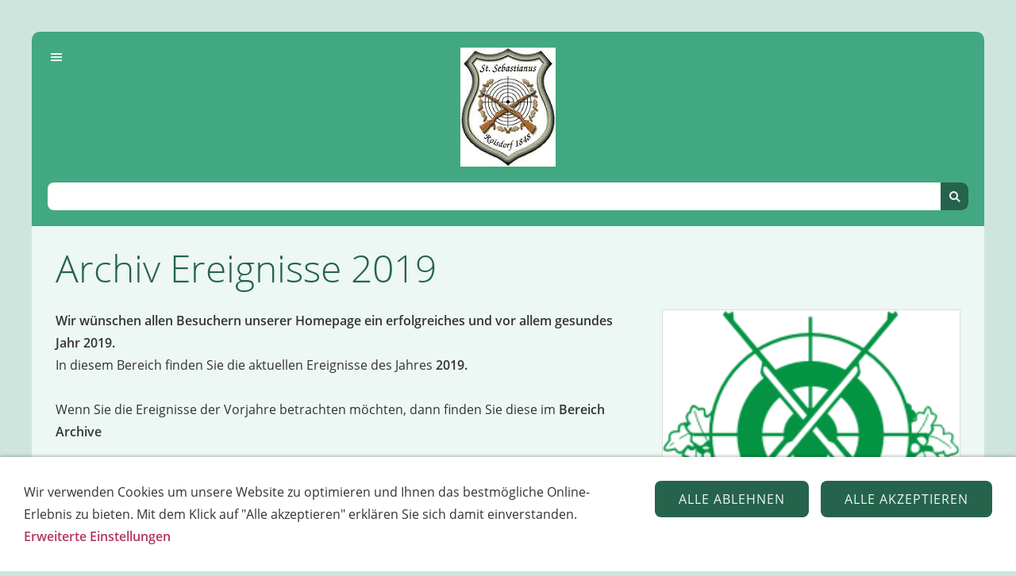

--- FILE ---
content_type: text/html
request_url: http://schuetzen-roisdorf.de/archiv/archiv-ereignisse-2019/index.html
body_size: 5927
content:
<!DOCTYPE html>
<html lang="de">

<head>
<title>Sankt Sebastianus Sch&uuml;tzenbruderschaft Roisdorf.1848 e.V</title>
<meta charset="ISO-8859-1" />
<meta http-equiv="X-UA-Compatible" content="IE=edge" />
<meta name="viewport" content="width=device-width, initial-scale=1.0">
<meta name="author" content="Sankt Sebastianus Sch&uuml;tzenbruderschaft Roisdorf.1848 e.V" />
<meta name="description" content="Wir w&uuml;nschen allen Besuchern unserer Homepage ein erfolgreiches und vor allem gesundes Jahr 2018.  In diesem Bereich finden Sie die aktuellen Ereignisse des Jahres 2018.  Wenn Sie die Ereignisse de..." />
<meta name="keywords" lang="de" content="Sch&uuml;tzenverein,Bornheim,Roisdorf,Schie&szlig;sport,Jugend,Meisterschaften" />
<meta name="generator" content="SIQUANDO Web 12 (#5257-8667)" />
<link rel="stylesheet" type="text/css" href="../../assets/sf.css" />
<link rel="stylesheet" type="text/css" href="../../assets/sd.css" />
<link rel="stylesheet" type="text/css" href="../../assets/sc.css" />
<link rel="stylesheet" type="text/css" href="../../assets/cookieswarning.css" />
<link rel="canonical" href="https://schuetzen-roisdorf.de/archiv/archiv-ereignisse-2019/index.html" />
<script src="../../assets/jquery.js"></script>
<script src="../../assets/sqrcalifornia.js"></script> 
<script src="../../assets/common.js"></script>
<script src="../../assets/cookieswarning.js"></script>
<script src="../../assets/sajx.js"></script>
<script>
	/* <![CDATA[ */

	$(document).ready(function() {
		$('#searchcriteria').ajaxSearch({
			url: '../../assets/sajx.php'
		});
	})
	
	/* ]]> */
</script>
</head>

<body>

<!-- $Id: google_analytics.ccml 649 2020-08-27 14:14:53Z volker $ -->
<script type="text/javascript">
//<![CDATA[

if (typeof sqrCheckConsent==='undefined' || sqrCheckConsent('googleanalytics')) {

var gaJsHost = (("https:" == document.location.protocol) ? "https://ssl." : "http://www.");
document.write(unescape("%3Cscript src='" + gaJsHost + "google-analytics.com/ga.js' type='text/javascript'%3E%3C/script%3E"));

}

//]]>
</script>

<script type="text/javascript">
//<![CDATA[

if (typeof sqrCheckConsent==='undefined' || sqrCheckConsent('googleanalytics')) {

var pageTracker = _gat._getTracker('UA-19758767-1');
_gat._anonymizeIp();
pageTracker._setDomainName("none");  
pageTracker._setAllowLinker(true);
pageTracker._initData();
pageTracker._trackPageview();

}

//]]>
</script><div id="sqrouterbox">

<header class="sqrheader">
<a href="../../index.php"><img src="../../images/logo-schutzen1_120_logo.jpg" srcset="../../images/logo-schutzen1_120_logo.jpg, ../../images/logo-schutzen1_120_logo2x.jpg 2x" width="120" height="150" alt="" /></a><a class="sqropennav sqrsetmode" href="#sqrmodenav"></a>
<div class="sqrnav sqrnavmain">
<ul>
<li><a href="../../index.php">Startseite</a><span class="sqrclearmode"></span></li>
<li><a href="../../ueber-uns2013/index.html">&Uuml;ber Uns</a>
<ul>
<li><a href="../../ueber-uns2013/die-bruderschaft/index.html">Die Bruderschaft</a>
</li>
<li><a href="../../ueber-uns2013/vorstand2013/index.html">Vorstand</a>
</li>
<li><a href="../../ueber-uns2013/jugend/index.html">Jugend</a>
</li>
</ul>
</li>
<li><a href="../../aktuelles/index.html">Aktuelles</a>
<ul>
<li><a href="../../aktuelles/presse/index.html">Aktuelle Presse</a>
</li>
</ul>
</li>
<li><a href="../../termine2013/index.php">Termine</a>
</li>
<li><a href="../../schiessport2013/index.html">Schie&szlig;sport</a>
<ul>
<li><a href="../../schiessport2013/2020-2021/index.html">2020/2021</a>
</li>
<li><a href="../../schiessport2013/2019-2020/index.html">2019/2020</a>
</li>
<li><a href="../../schiessport2013/2018-2019/index.html">2018/2019</a>
</li>
<li><a href="../../schiessport2013/2017-2018/index.html">2017/2018</a>
</li>
<li><a href="../../schiessport2013/2016-2017/index.html">2016/2017</a>
</li>
<li><a href="../../schiessport2013/2015-2016/index.html">2015/2016</a>
</li>
<li><a href="../../schiessport2013/2014-2015/index.html">2014/2015</a>
</li>
<li><a href="../../schiessport2013/2013-2014/index.html">2013/2014</a>
</li>
<li><a href="../../schiessport2013/2012-2013/index.html">2012/2013</a>
</li>
<li><a href="../../schiessport2013/2011-2012/index.html">2011/2012</a>
</li>
<li><a href="../../schiessport2013/vereinsmeister-kleinkalieber/index.html">Vereinsmeister Kleinkalieber</a>
</li>
<li><a href="../../schiessport2013/vereinsmeister-luftgewehr/index.html">Vereinsmeister Luftgewehr</a>
</li>
<li><a href="../../schiessport2013/archiv-schiesport/index.html">Archiv-Schie&szlig;sport</a>
</li>
</ul>
</li>
<li class="sqrnavopen"><a href="../index.html">Archiv</a>
<ul>
<li><a href="../archiv-ereignisse-2025/index.html">Archiv Ereignisse 2025</a>
<ul>
<li><a href="../archiv-ereignisse-2025/schuetzenfest-und-koenigsschieen-2025/index.html">Sch&uuml;tzenfest und K&ouml;nigsschie&szlig;en 2025</a></li>
<li><a href="../archiv-ereignisse-2025/kroenungsball-2025-25-januar-2025/index.html">Kr&ouml;nungsball 2025 (25. Januar 2025)</a></li>
<li><a href="../archiv-ereignisse-2025/patronatsfest-2025-25-januar-2025/index.html">Patronatsfest 2025 (25. Januar 2025)</a></li>
</ul>
</li>
<li><a href="../archiv-ereignisse-2024/index.html">Archiv Ereignisse 2024</a>
<ul>
<li><a href="../archiv-ereignisse-2024/schuetzenfest-und-koenigsschieen-2024/index.html">Sch&uuml;tzenfest und K&ouml;nigsschie&szlig;en 2024</a></li>
<li><a href="../archiv-ereignisse-2024/bezirksschuetzenfest-2024-bardorf-eckdorf/index.html">Bezirkssch&uuml;tzenfest 2024 Bardorf Eckdorf</a></li>
<li><a href="../archiv-ereignisse-2024/kroenungsball-2024-20-januar-2024/index.html">Kr&ouml;nungsball 2024 (20. Januar 2024)</a></li>
<li><a href="../archiv-ereignisse-2024/patronatsfest-2024-21januar-2023/index.html">Patronatsfest 2024 (20.Januar 2024)</a></li>
</ul>
</li>
<li><a href="../archiv-ereignisse-2023/index.html">Archiv Ereignisse 2023</a>
<ul>
<li><a href="../archiv-ereignisse-2023/schuetzenfest-und-koenigsschieen-2023/index.html">Sch&uuml;tzenfest und K&ouml;nigsschie&szlig;en 2023</a></li>
<li><a href="../archiv-ereignisse-2023/82-bezirksschuetzenfest-des-bezirksverbandes-bund/index.html">82. Bezirkssch&uuml;tzenfest</a></li>
<li><a href="../archiv-ereignisse-2023/jubilaeumsfest-13-und-14-mai-2023/index.html">Jubil&auml;umsfest 13. und 14. Mai 2023</a></li>
<li><a href="../archiv-ereignisse-2023/kroenungsball-2023-21-januar-2023/index.html">Kr&ouml;nungsball 2023 (21. Januar 2023)</a></li>
<li><a href="../archiv-ereignisse-2023/patronatsfest-2023-21januar-2023/index.html">Patronatsfest 2023 (21.Januar 2023)</a></li>
</ul>
</li>
<li><a href="../archiv-ereignisse-2022/index.html">Archiv Ereignisse 2022</a>
<ul>
<li><a href="../archiv-ereignisse-2022/schuetzenfest-und-koenigsschieen-2022/index.html">Sch&uuml;tzenfest und K&ouml;nigsschie&szlig;en 2022</a></li>
<li><a href="../archiv-ereignisse-2022/patronatsfest-2022-22januar-2022/index.html">Patronatsfest 2022 (22.Januar 2022)</a></li>
<li><a href="../archiv-ereignisse-2022/schuetzenfest-2022-vorbericht/index.html">Sch&uuml;tzenfest 2022 Vorbericht</a></li>
<li><a href="../archiv-ereignisse-2022/peter-hack/index.html">Peter Hack†</a></li>
</ul>
</li>
<li><a href="../archiv-ereignisse-2021/index.html">Archiv Ereignisse 2021</a>
<ul>
<li><a href="../archiv-ereignisse-2021/kleines-schuetzenfest-2021/index.html">Kleines Sch&uuml;tzenfest 2021</a></li>
<li><a href="../archiv-ereignisse-2021/informationen-zu-den-auswirkungen-der-corona-pande/index.html">Informationen zu den Auswirkungen Covid-19</a></li>
<li><a href="../archiv-ereignisse-2021/patronatsfest-2021-23januar-2021/index.html">Patronatsfest 2021 (23.Januar 2021)</a></li>
</ul>
</li>
<li><a href="../archiv-ereignisse-2020/index.html">Archiv Ereignisse 2020</a>
<ul>
<li><a href="../archiv-ereignisse-2020/spendenuebergabe-durch-die-volksbank-koeln-bonn-eg/index.html">Spenden&uuml;bergabe durch die Volksbank K&ouml;ln Bonn eG.</a></li>
<li><a href="../archiv-ereignisse-2020/karl-heinz-fabender/index.html">Karl-Heinz Fa&szlig;bender†</a></li>
<li><a href="../archiv-ereignisse-2020/kroenungsball-2020-25-januar-2020/index.html">Kr&ouml;nungsball 2020 (25. Januar 2020)</a></li>
<li><a href="../archiv-ereignisse-2020/patronatsfest-2020-25januar-2020/index.html">Patronatsfest 2020 (25.Januar 2020)</a></li>
</ul>
</li>
<li class="sqrnavcurrent sqrnavopen"><a href="./index.html">Archiv Ereignisse 2019</a>
<ul>
<li><a href="./schuetzenfest-und-koenigsschieen-2019/index.html">Sch&uuml;tzenfest und K&ouml;nigsschie&szlig;en 2019</a></li>
<li><a href="./schuetzenfest-2019-vorbericht/index.html">Sch&uuml;tzenfest 2019 Vorbericht</a></li>
<li><a href="./spende-fuer-die-kindertagesstaette/index.html">Spende f&uuml;r die Kindertagesst&auml;tte</a></li>
<li><a href="./kroenungsball-2019-26-januar-2019/index.html">Kr&ouml;nungsball 2019 (26. Januar 2019)</a></li>
<li><a href="./patronatsfest-2019-26januar-2019/index.html">Patronatsfest 2019 (26.Januar 2019)</a></li>
</ul>
</li>
<li><a href="../aktuelle-ereignisse-2018/index.html">Archiv Ereignisse 2018</a>
<ul>
<li><a href="../aktuelle-ereignisse-2018/schuetzenfest-in-alfter-am-05082018/index.html">Sch&uuml;tzenfest in Alfter am 05.08.2018</a></li>
<li><a href="../aktuelle-ereignisse-2018/schuetzenfest-und-koenigsschieen-2018/index.html">Sch&uuml;tzenfest und K&ouml;nigsschie&szlig;en 2018</a></li>
<li><a href="../aktuelle-ereignisse-2018/schuetzenfest-2018-vorbericht/index.html">Sch&uuml;tzenfest 2018 Vorbericht</a></li>
<li><a href="../aktuelle-ereignisse-2018/79-bezirksschuetzenfest-2018/index.html">79. Bezirkssch&uuml;tzenfest 2018</a></li>
<li><a href="../aktuelle-ereignisse-2018/junggesellenfest-2018/index.html">Junggesellenfest 2018</a></li>
<li><a href="../aktuelle-ereignisse-2018/kroenungsball-2018--20januar-2018/index.html">Kr&ouml;nungsball 2018  (20.Januar 2018)</a></li>
<li><a href="../aktuelle-ereignisse-2018/patronatsfest-2018-20januar-2018/index.html">Patronatsfest 2018 (20.Januar 2018)</a></li>
</ul>
</li>
<li><a href="../aktuelle-ereignisse-2017/index.html">Archiv Ereignisse 2017</a>
<ul>
<li><a href="../aktuelle-ereignisse-2017/herbstschieen-2017/index.html">Herbstschie&szlig;en 2017</a></li>
<li><a href="../aktuelle-ereignisse-2017/schuetzenfest-und-koenigsschieen-2017/index.html">Sch&uuml;tzenfest und K&ouml;nigsschie&szlig;en 2017</a></li>
<li><a href="../aktuelle-ereignisse-2017/fronleichnamsfest-2017/index.html">Fronleichnamsfest 2017</a></li>
<li><a href="../aktuelle-ereignisse-2017/schuetzenfest-2017/index.html">Sch&uuml;tzenfest 2017 Vorbericht</a></li>
<li><a href="../aktuelle-ereignisse-2017/koenigsschieen-in-lengsdorf/index.html">K&ouml;nigsschie&szlig;en in Lengsdorf</a></li>
<li><a href="../aktuelle-ereignisse-2017/78-bezirksschuetzenfest-2017/index.html">78. Bezirkssch&uuml;tzenfest 2017</a></li>
<li><a href="../aktuelle-ereignisse-2017/kroenungsball-2017--20januar-2017/index.html">Kr&ouml;nungsball 2017  (21.Januar 2017)</a></li>
<li><a href="../aktuelle-ereignisse-2017/patronatsfest-2017-20januar-2017/index.html">Patronatsfest 2017 (21.Januar 2017)</a></li>
</ul>
</li>
<li><a href="../archiv-ereignisse-2016/index.html">Archiv Ereignisse 2016</a>
<ul>
<li><a href="../archiv-ereignisse-2016/herbstschieen-2016/index.html">Herbstschie&szlig;en 2016</a></li>
<li><a href="../archiv-ereignisse-2016/schuetzentour-2016/index.html">Sch&uuml;tzentour 2016</a></li>
<li><a href="../archiv-ereignisse-2016/schuetzenfest-in-alfter-am-07082016/index.html">Sch&uuml;tzenfest in Alfter am 07.08.2016</a></li>
<li><a href="../archiv-ereignisse-2016/schuetzenfest-und-koenigsschieen-2016/index.html">Sch&uuml;tzenfest und K&ouml;nigsschie&szlig;en 2016</a></li>
<li><a href="../archiv-ereignisse-2016/schuetzenfest-2016-vorbericht/index.html">Sch&uuml;tzenfest 2016 Vorbericht</a></li>
<li><a href="../archiv-ereignisse-2016/schuetzenfest-hersel/index.html">Sch&uuml;tzenfest Hersel</a></li>
<li><a href="../archiv-ereignisse-2016/fronleichnamsfest-2016/index.html">Fronleichnamsfest 2016</a></li>
<li><a href="../archiv-ereignisse-2016/77-bezirksbundesfest-2016/index.html">77. Bezirkssch&uuml;tzenfest 2016</a></li>
<li><a href="../archiv-ereignisse-2016/junggesellenfest-2016/index.html">Junggesellenfest 2016</a></li>
<li><a href="../archiv-ereignisse-2016/karneval-2016/index.html">Karneval 2016</a></li>
<li><a href="../archiv-ereignisse-2016/kroenungsball-2016--16januar-2016/index.html">Kr&ouml;nungsball 2016  (16.Januar 2016)</a></li>
<li><a href="../archiv-ereignisse-2016/patronatsfest-2016-16januar-2016/index.html">Patronatsfest 2016 (16.Januar 2016)</a></li>
</ul>
</li>
<li><a href="../aktuelle-ereignisse/index.html">Archiv Ereignisse 2015</a>
<ul>
<li><a href="../aktuelle-ereignisse/herbstschieen-2015/index.html">Herbstschie&szlig;en 2015</a></li>
<li><a href="../aktuelle-ereignisse/schuetzentour-2015/index.html">Sch&uuml;tzentour 2015</a></li>
<li><a href="../aktuelle-ereignisse/vereinsmeisterschaften-2015/index.html">Vereinsmeisterschaften 2015</a></li>
<li><a href="../aktuelle-ereignisse/schuetzenfest-und-koenigsschieen-2015/index.html">Sch&uuml;tzenfest und K&ouml;nigsschie&szlig;en 2015</a></li>
<li><a href="../aktuelle-ereignisse/schuetzenfest-2015-vorbericht/index.html">Sch&uuml;tzenfest 2015 Vorbericht</a></li>
<li><a href="../aktuelle-ereignisse/ereignisse-im-juni/index.html">Ereignisse im Juni</a></li>
<li><a href="../aktuelle-ereignisse/koenigsschieen-in-lengsdorf-2015/index.html">K&ouml;nigsschie&szlig;en in Lengsdorf</a></li>
<li><a href="../aktuelle-ereignisse/76-bezirksschuetzenfest-heimerzheim/index.html">76. Bezirkssch&uuml;tzenfest Heimerzheim</a></li>
<li><a href="../aktuelle-ereignisse/junggesellenfest-2015/index.html">Junggesellenfest 2015</a></li>
<li><a href="../aktuelle-ereignisse/karneval-2015/index.html">Karneval 2015</a></li>
<li><a href="../aktuelle-ereignisse/kroenungsball-2015--17januar-2015/index.html">Kr&ouml;nungsball 2015  (17.Januar 2015)</a></li>
<li><a href="../aktuelle-ereignisse/patronatsfest-2015-17januar-2015/index.html">Patronatsfest 2015 (17.Januar 2015)</a></li>
</ul>
</li>
<li><a href="../archiv-ereignisse-2014/index.html">Archiv Ereignisse 2014</a>
<ul>
<li><a href="../archiv-ereignisse-2014/johannes-schilling-/index.html">Johannes Schilling †</a></li>
<li><a href="../archiv-ereignisse-2014/herbstschieen-2014/index.html">Herbstschie&szlig;en 2014</a></li>
<li><a href="../archiv-ereignisse-2014/guenter-welteroth-/index.html">G&uuml;nter Welteroth †</a></li>
<li><a href="../archiv-ereignisse-2014/vereinsmeisterschaften-2014/index.html">Vereinsmeisterschaften 2014</a></li>
<li><a href="../archiv-ereignisse-2014/schuetzenfest-in-alfter-am-03082014/index.html">Sch&uuml;tzenfest in Alfter am 03.08.2014</a></li>
<li><a href="../archiv-ereignisse-2014/schuetzenfest-und-koenigsschieen-2014/index.html">Sch&uuml;tzenfest und K&ouml;nigsschie&szlig;en 2014</a></li>
<li><a href="../archiv-ereignisse-2014/schuetzenfest-2014-vorbericht/index.html">Sch&uuml;tzenfest 2014 Vorbericht</a></li>
<li><a href="../archiv-ereignisse-2014/neuer-lichtbanner/index.html">Neuer Lichtbanner</a></li>
<li><a href="../archiv-ereignisse-2014/fronleichnamsfest-2014/index.html">Fronleichnamsfest 2014</a></li>
<li><a href="../archiv-ereignisse-2014/urban-erd/index.html">Urban Erd †</a></li>
<li><a href="../archiv-ereignisse-2014/koenigsschieen-in-lengsdorf/index.html">K&ouml;nigsschie&szlig;en in Lengsdorf</a></li>
<li><a href="../archiv-ereignisse-2014/junggesellenfest-2014/index.html">Junggesellenfest 2014</a></li>
<li><a href="../archiv-ereignisse-2014/75-bezirksschuetzenfest-in-merten-26---27april/index.html">75. Bezirkssch&uuml;tzenfest in Merten (26. - 27.April)</a></li>
<li><a href="../archiv-ereignisse-2014/generalversammlung-2014/index.html">Generalversammlung 2014</a></li>
<li><a href="../archiv-ereignisse-2014/neues-maipaar-2014/index.html">Neues Maipaar 2014</a></li>
<li><a href="../archiv-ereignisse-2014/karneval-2014/index.html">Karneval 2014</a></li>
<li><a href="../archiv-ereignisse-2014/patronatsfest-2014-brenig/index.html">Patronatsfest 2014 Brenig</a></li>
<li><a href="../archiv-ereignisse-2014/kroenungsball-2014--18januar-2014/index.html">Kr&ouml;nungsball 2014  (18.Januar 2014)</a></li>
<li><a href="../archiv-ereignisse-2014/patronatsfest-2014-18januar-2014/index.html">Patronatsfest 2014 (18.Januar 2014)</a></li>
</ul>
</li>
<li><a href="../aktuelle-ereignisse-2013/index.html">Archiv Ereignisse 2013</a>
<ul>
<li><a href="../aktuelle-ereignisse-2013/herbstschieen-2013/index.html">Herbstschie&szlig;en 2013</a></li>
<li><a href="../aktuelle-ereignisse-2013/koenigs--und-kaiserpaartreffen-2013/index.html">K&ouml;nigs- und Kaiserpaartreffen 2013</a></li>
<li><a href="../aktuelle-ereignisse-2013/kroenungsball-2013-hersel/index.html">Kr&ouml;nungsball 2013 Hersel</a></li>
<li><a href="../aktuelle-ereignisse-2013/schuetzentour-2013/index.html">Sch&uuml;tzentour 2013</a></li>
<li><a href="../aktuelle-ereignisse-2013/vereinsmeisterschaften-im-kk--und-sportpistolensch/index.html">Vereinsmeisterschaften 2013</a></li>
<li><a href="../aktuelle-ereignisse-2013/schuetzenfest-in-alfter-am-04082013/index.html">Sch&uuml;tzenfest in Alfter am 04.08.2013</a></li>
<li><a href="../aktuelle-ereignisse-2013/schuetzenfest-2013/index.html">Sch&uuml;tzenfest 2013</a></li>
<li><a href="../aktuelle-ereignisse-2013/vorbereitung-aufs-schuetzenfest-2013/index.html">Vorbereitung aufs Sch&uuml;tzenfest 2013</a></li>
<li><a href="../aktuelle-ereignisse-2013/fronleichnamsfest-2013/index.html">Fronleichnamsfest 2013</a></li>
<li><a href="../aktuelle-ereignisse-2013/50-jaehriges-jubilaeum-in-heimerzheim/index.html">50-j&auml;hriges Jubil&auml;um in Heimerzheim</a></li>
<li><a href="../aktuelle-ereignisse-2013/koenigsschieen-in-lengsdorf/index.html">K&ouml;nigsschie&szlig;en in Lengsdorf</a></li>
<li><a href="../aktuelle-ereignisse-2013/900-jahre-roisdorf/index.html">900 Jahre Roisdorf</a></li>
<li><a href="../aktuelle-ereignisse-2013/junggesellenfest-2013/index.html">Junggesellenfest 2013</a></li>
<li><a href="../aktuelle-ereignisse-2013/bezirksschuetzenfest-2013/index.html">Bezirkssch&uuml;tzenfest 2013</a></li>
<li><a href="../aktuelle-ereignisse-2013/spende-der-kreissparkasse-koeln/index.html">Spende der Kreissparkasse K&ouml;ln</a></li>
<li><a href="../aktuelle-ereignisse-2013/waldgang-2013/index.html">Waldgang 2013</a></li>
<li><a href="../aktuelle-ereignisse-2013/karneval-2013/index.html">Karneval 2013</a></li>
<li><a href="../aktuelle-ereignisse-2013/kroenungsball-2013/index.html">Kr&ouml;nungsball 2013</a></li>
<li><a href="../aktuelle-ereignisse-2013/patronatsfest-2013-kroenungsmesse-kroenungsball/index.html">Patronatsfest 2013</a></li>
</ul>
</li>
<li><a href="../archiv-aktuelles-2012/index.html">Archive Ereignisse Vorjahre</a>
</li>
<li><a href="../archiv-presse/index.html">Archiv Presse Vorjahre</a>
</li>
</ul>
</li>
<li><a href="../../historie2013/index.html">Historie</a>
<ul>
<li><a href="../../historie2013/vereinsgeschichte-der-schuetzenbruderschaft/index.html">175 Jahre St. Sebastianus Sch&uuml;tzenbruderschaft</a>
</li>
<li><a href="../../historie2013/fruehzeit-der-schuetzenbruderschaft/index.html">Fr&uuml;hzeit der Sch&uuml;tzenbruderschaft</a>
</li>
<li><a href="../../historie2013/vereinsfahnen/index.html">Vereinsfahnen</a>
</li>
<li><a href="../../historie2013/drei-thesen-zum-heutigen-schuetzenwesen/index.html">Drei Thesen zum heutigen Sch&uuml;tzenwesen</a>
</li>
<li><a href="../../historie2013/legende-des-heiligen-sebastian/index.html">Legende des Heiligen Sebastian</a>
</li>
<li><a href="../../historie2013/entstehung-der-schuetzenbruderschaften/index.html">Entstehung der Sch&uuml;tzenbruderschaften</a>
</li>
<li><a href="../../historie2013/groer-zapfenstreich/index.html">Gro&szlig;er Zapfenstreich</a>
</li>
</ul>
</li>
<li><a href="../../majestaeten2013/index.html">Majest&auml;ten</a>
<ul>
<li><a href="../../majestaeten2013/kaiser--und-koenigspaare-prinz/index.html">Kaiser- und K&ouml;nigspaare, Prinz</a>
</li>
<li><a href="../../majestaeten2013/buergermajestaeten/index.html">B&uuml;rgermajest&auml;ten</a>
</li>
</ul>
</li>
<li><a href="../../fotos2013/index.html">Fotos</a>
</li>
<li><a href="../../links2013/index.html">Links</a>
<ul>
<li><a href="../../links2013/befreundete-vereine/index.html">Befreundete Vereine</a>
</li>
<li><a href="../../links2013/verbaende/index.html">Verb&auml;nde</a>
</li>
<li><a href="../../links2013/sonstige-/index.html">Sonstige</a>
</li>
</ul>
</li>
<li><a href="../../sitemap2013/index.html">Sitemap</a>
</li>
</ul>
</div>

<div class="sqrsearch">
<form action="../../fts.php">
<input type="text" name="criteria" id="searchcriteria"  />
<input type="submit" />
</form>

</div>
<div id="searchajax"></div>
</header>


<div class="sqrmainbox">
<article class="sqrcontent">
<div class="sqrpara">
<h1>Archiv Ereignisse 2019</h1>
</div>
<div class="sqrpara">
<figure class="sqrfigr">
<img width="210" height="196" src="../../images/jungschuetzen_neu_640.gif" class="sqrfigcontent" alt="" />

</figure>
<p style=""><b>Wir w&uuml;nschen allen Besuchern unserer Homepage ein erfolgreiches und vor allem gesundes Jahr 2019. <br/></b>In diesem Bereich finden Sie die aktuellen Ereignisse des Jahres <b>2019.<br/><br/></b>Wenn Sie die Ereignisse der Vorjahre betrachten m&ouml;chten, dann finden Sie diese im<b> Bereich Archive</b><br/><br/>Wir werden Sie auch in diesem Jahr mit aktuellen Berichten &uuml;ber das Vereinsleben der <b>St. Sebastianus Sch&uuml;tzenbruderschaft<br/>Roisdorf 1848 e.V.</b> informieren.</p>
</div>
<div class="sqrpara">
<div class="sqr1col">
  <div class="srqteaserelement">
  <ul>
  <li>
  <a class="sqrteasercaption" href="./schuetzenfest-und-koenigsschieen-2019/index.html">Sch&uuml;tzenfest und K&ouml;nigsschie&szlig;en 2019</a>   
  <p>Auch in diesem Jahr begannen die Vorbereitungen bereits einige Tage vor dem Sch&uuml;tzenfest. So haben wir u.a. erneut die B&uuml;hne mit &Uuml;berdachung aufgebaut, die im letzten Jahr sowohl bei unseren Besuch...</p>
   
    </li>
  <li>
  <a class="sqrteasercaption" href="./schuetzenfest-2019-vorbericht/index.html">Sch&uuml;tzenfest 2019 Vorbericht</a>   
  <p> Der zweite H&ouml;hepunkt der Bruderschaft im Jahr 2019 steht kurz bevor: Nach einem gelungenen Patro...</p>
   
    </li>
  <li>
  <a class="sqrteasercaption" href="./spende-fuer-die-kindertagesstaette/index.html">Spende f&uuml;r die Kindertagesst&auml;tte</a>   
  <p>Am Freitag, dem 20. Mai 2019, trafen sich in der Mittagszeit der erste und zweite Burdermeister W...</p>
   
    </li>
  <li>
  <a class="sqrteasercaption" href="./kroenungsball-2019-26-januar-2019/index.html">Kr&ouml;nungsball 2019 (26. Januar 2019)</a>   
  <p>Der diesj&auml;hrige Kr&ouml;nungsball fand erneut im Rathaussaal der Stadt Bornheim statt, in den die Roisdorfer Sch&uuml;tzen wieder Gastbruderschaften, Ehreng&auml;ste sowie Freunde und Unterst&uuml;tzer des Vereins zum...</p>
   
    </li>
  <li>
  <a class="sqrteasercaption" href="./patronatsfest-2019-26januar-2019/index.html">Patronatsfest 2019 (26.Januar 2019)</a>   
  <p>Der Tag begann mit der Abholung der Majest&auml;ten am Roisdorfer Kirchturm. Mit dem K&ouml;nigspaar Anke &amp; Frank Plate, dem B&uuml;rgerk&ouml;nig Dr. Ernst Gierlich sowie der B&uuml;rgerprinzessin Luise Fritzen ging es an...</p>
   
    </li>
</ul>  </div>
</div>

</div>
</article>



</div>


<footer class="sqrfooter">
<a href="../../impressum.html">Impressum</a>
<a href="../../datenschutz.html">Datenschutz</a>
<a href="../../cookies.php">Cookies</a>
<a href="../../kontakt.php">Kontakt</a>
</footer>

</div>

<div class="sqrcookie sqrcookiebottom">
  <p>Wir verwenden Cookies um unsere Website zu optimieren und Ihnen das bestmögliche Online-Erlebnis zu bieten. Mit dem Klick auf "Alle akzeptieren" erklären Sie sich damit einverstanden. <a class="link" href="../../cookies.php">Erweiterte Einstellungen</a></p>
  <button class="sqrbutton sqrcookieaccept">Alle Akzeptieren</button>
  <button class="sqrbutton sqrcookiedecline">Alle ablehnen</button>
</div></body>

</html>


--- FILE ---
content_type: text/css
request_url: http://schuetzen-roisdorf.de/assets/sd.css
body_size: 5671
content:
body {
    margin: 0;
    background-color: #cee5dd;
    
    padding: 0;
}

.sqrsearch {
  display: block;
  padding-top: 20px;
}

.sqrsearch form {
  display: block;
  margin: 0;
  padding: 0;
  box-sizing: border-box;
  position: relative;
  border: 0;
}

.sqrsearch input[type="text"] {
  display: block;
  width: 100%;
  box-sizing: border-box;
  background-color: #ffffff;
  border: none;
  padding:  8px;
  margin: 0 35px 0 0;
  line-height: 19px;
  border-radius: 8px;
  height: 35px;
}

.sqrsearch input[type="submit"] {
  position: absolute;
  top: 0;
  right: 0;
  background: #26634d url(./sprites.svg) -6px -102px no-repeat;
  width: 35px;
  height: 35px;
  text-indent: -9999px;
  border: none;
  border-radius: 0 8px 8px 0;
  margin: 0;
  padding: 0;
}

#searchajax {
	background-color: #26634d;
	display: none;
	margin: 16px 0 8px 0;
}
#searchajax>a {
    padding: 8px;
    text-decoration: none;
    color: #edf7f3;
    border-bottom: 1px solid rgba(255,255,255,0.1);
    display: block;
}

#searchajax>a:last-child {
	border-bottom: none;
}

#searchajax a.activelink {
	background-color: rgba(255,255,255,0.1);
}


#sqrouterbox {
    box-sizing: border-box;
    min-width: 320px;
}

.sqrcontent {
    margin: 0;
    padding: 0.1px 0;
    box-sizing: border-box;
    background-color: #edf7f3;
}

.sqrsidebar {
    box-sizing: border-box;
    margin: 0;
    padding: 0;
    background-color: #ffffff;
    padding: 0.1px 0;
}

.sqrfooter {
  background-color: #41a882;
  color: #edf7f3;
  padding: 20px;
  margin: 0;
  text-align: center;
}

.sqrfooter a {
  color: #edf7f3;
  text-decoration: none;
  padding: 0 10px;
}

.sqrfooter a:hover {
  color: #ffffff;
}

.sqrfooter p {
  padding: 10px 10px 0 10px;
  margin: 0;
  text-align: center;
  font-size: 90%;
}

.sqrheader {
  background-color: #41a882;
  color: #ffffff;
  box-sizing: border-box;
  padding: 20px;
  margin: 0;
  position: relative;
}

.sqrheader img {
  display: block;
  margin: 0 auto;
  border: none;
}

.sqrheader p {
  display: block;
  margin: 0;
  padding: 0;
  border: none;
  text-align: center;
}

.sqropennav {
  width: 40px;
  height: 40px;
  background: url(./sprites.svg) -4px -148px no-repeat;
  display: block;
  top: 10px;
  left: 10px;
  position: absolute;
}

#sqrcartindicator {
  width: 40px;
  height: 40px;
  background: url(./sprites.svg) -4px -4px no-repeat;
  display: block;
  top: 10px;
  right: 10px;
  position: absolute;
}

#sqrcartindicator.sqrcartfull {
  background-position: -4px -52px;
}

.sqrnav {
  display: block;
  position: absolute;
  z-index: 1000;
  background-color: #26634d;
  top: 20px;
  left: -999px;
  width: 360px;
  border-radius: 10px;
  opacity: 0;
  transition: opacity 0.3s, transform 0.3s;
  line-height: 19px;
}

.sqrnavmain {
  transform: translateX(-20px);
}

.sqrnavcart {
  transform: translateX(20px);
}


.sqrmodenav .sqrnavmain {
  left: 20px;
  opacity: 1;
  transform: translateX(0);
}

.sqrmodecart .sqrnavcart {
  left: inherit;
  right: 20px;
  opacity: 1;
  transform: translateX(0);
}

.sqrnav ul {
    display: block;
    margin: 0;
    padding: 0;
    list-style: none;
}

.sqrnav li {
    margin: 0;
    padding: 0;
    display: block;
    position: relative;
}

.sqrnav a {
    padding: 12px 48px 12px 16px;
    text-decoration: none;
    color: #edf7f3;
    border-bottom: 1px dotted rgba(255,255,255,0.3);
    display: block;
    text-transform: uppercase;
}

.sqrnav a:hover {
    color: #ffffff;
}


.sqrnav .sqrnavcurrent>a {
  font-weight: bold;
}

.sqrnav .sqrnavmore ul {
    height: 0;
    overflow: hidden;
    transition: opacity 0.7s;
    opacity: 0;
}

.sqrnav .sqrnavopen>ul {
    height: inherit;
    opacity: 1;
}

.sqrnav li li a {
    padding-left: 32px;
}

.sqrnav li li li a {
    padding-left: 48px;
}

.sqrnav .sqrnavmore>div {
    position: absolute;
    top: 0;
    right: 0;
    width: 43px;
    height: 43px;
    background: url(./sprites.svg) -2px -242px no-repeat;
    cursor: pointer;
}

.sqrnav .sqrclearmode {
  position: absolute;
  top: 0;
  right: 0;
  width: 43px;
  height: 43px;
  background: url(./sprites.svg) -2px -290px no-repeat;
  cursor: pointer;
  transition: transform 0.5s;
}

.sqrnav .sqrnavopen>div {
    background-position: -2px -194px;
}

@media screen and (max-width: 1023px) {
  .sqrsidebar {
    border-top: 1px solid #dddddd;
  }
}

@media screen and (min-width: 1024px) {
    .sqrwithsidebar {
        display: table;
        table-layout: fixed;
        width: 100%;
    }
    .sqrwithsidebar .sqrcontent {
        display: table-cell;
						width: 70%;
				        vertical-align: top;
    }
    .sqrsidebar {
      display: table-cell;
						width: 30%;
				      vertical-align: top;
      border-left: 1px solid #dddddd;
    }
}

@media screen and (min-width: 1200px) {
    #sqrouterbox {
        margin: 0 auto;
        padding: 40px;
        max-width: 1400px;
    }
    .sqrfooter {
      border-radius: 0 0 10px 10px;
    }
    .sqrheader {
      border-radius: 10px 10px 0 0;
    }
}

@media screen and (max-width: 480px) {
  .sqrheader img {
    max-width: 180px;
    height: auto;
  }

}

@media screen and (max-width: 480px) {
  .sqrnav {
    width: 100%;
    border-radius: 0px;
  }

  .sqrmodenav .sqrnavmain {
    left: 0;
    top: 0;
  }
  .sqrmodecart .sqrnavcart {
    left: 0;
    top: 0;
  }
}


--- FILE ---
content_type: image/svg+xml
request_url: http://schuetzen-roisdorf.de/assets/sprites.svg
body_size: 2341
content:
<?xml version="1.0" encoding="utf-8"?>
<!DOCTYPE svg PUBLIC "-//W3C//DTD SVG 1.1//EN" "http://www.w3.org/Graphics/SVG/1.1/DTD/svg11.dtd">
<svg xmlns="http://www.w3.org/2000/svg" xmlns:xlink="http://www.w3.org/1999/xlink" version="1.1" baseProfile="full" width="48" height="336" viewBox="0 0 48.00 336.00" enable-background="new 0 0 48.00 336.00" xml:space="preserve">
	<g>
		<rect x="18" y="165" fill="#edf7f3" fill-opacity="1" stroke-linejoin="round" width="14" height="2"/>
		<rect x="18" y="173" fill="#edf7f3" fill-opacity="1" stroke-linejoin="round" width="14" height="2"/>
		<rect x="18" y="169" fill="#edf7f3" fill-opacity="1" stroke-linejoin="round" width="14" height="2"/>
	</g>
	<path fill="#edf7f3" fill-opacity="1" d="M 22.5432,113.043C 25.5808,113.043 28.0432,115.506 28.0432,118.543C 28.0432,119.701 27.6857,120.775 27.075,121.661L 30.9568,125.543L 29.5426,126.957L 25.6608,123.075C 24.7747,123.686 23.7007,124.043 22.5432,124.043C 19.5057,124.043 17.0432,121.581 17.0432,118.543C 17.0432,115.506 19.5057,113.043 22.5432,113.043 Z M 22.5432,115.043C 20.6102,115.043 19.0432,116.61 19.0432,118.543C 19.0432,120.476 20.6102,122.043 22.5432,122.043C 24.4762,122.043 26.0432,120.476 26.0432,118.543C 26.0432,116.61 24.4762,115.043 22.5432,115.043 Z "/>
	<path fill="#edf7f3" fill-opacity="1" d="M 16,79L 15,72L 29,72L 28,79"/>
	<path fill="#edf7f3" fill-opacity="1" d="M 16,71L 18,71L 21,65L 19,65L 16,71 Z "/>
	<path fill="#edf7f3" fill-opacity="1" d="M 23,65L 25,65L 28,71L 26,71L 23,65 Z "/>
	<ellipse fill="#FF7D00" fill-opacity="1" cx="14" cy="65" rx="3" ry="3"/>
	<g>
		<path fill="#edf7f3" fill-opacity="1" d="M 16,31L 15,24L 29,24L 28,31"/>
		<path fill="#edf7f3" fill-opacity="1" d="M 16,23L 18,23L 21,17L 19,17L 16,23 Z "/>
		<path fill="#edf7f3" fill-opacity="1" d="M 23,17L 25,17L 28,23L 26,23L 23,17 Z "/>
	</g>
	<path fill="#FF7D00" fill-opacity="1" stroke-linejoin="round" d="M 17.636,316.95L 22.5858,312L 17.636,307.05L 19.0502,305.636L 24,310.586L 28.9497,305.636L 30.3639,307.05L 25.4142,312L 30.364,316.95L 28.9497,318.364L 24,313.414L 19.0502,318.364L 17.636,316.95 Z "/>
	<path fill="#edf7f3" fill-opacity="1" stroke-linejoin="round" d="M 29,213L 19,213L 24,219L 29,213 Z "/>
	<path fill="#edf7f3" fill-opacity="1" stroke-linejoin="round" d="M 21,259L 21,269L 27,264L 21,259 Z "/>
</svg>
